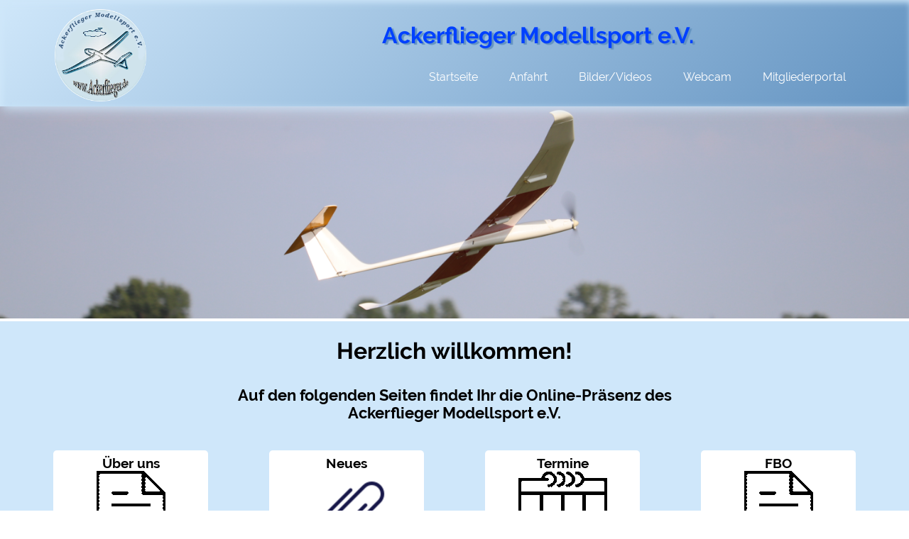

--- FILE ---
content_type: text/html; charset=UTF-8
request_url: http://ackerflieger.de/
body_size: 3693
content:

<!DOCTYPE html>
<html lang="de" id="top">

<head>
  <meta charset="utf-8">
  <meta name="viewport" content="width=device-width, initial-scale=1.0">
  <meta name="Keywords" content="leipzig,modellflug,modellbau,modellsport,wiedemar,flugmodell,">
  <title>MSV Ackerflieger</title>

  <!-- FAVICONS -->
  <link rel="icon" type="image/png" href="./img/doppeldecker-k.png">
  <!-- AUTOREN-STYLESHEET -->
  <link rel="stylesheet" type="text/css" href="./css/styles.css">
  <link rel="stylesheet" type="text/css" href="./css/lightbox.css">
  <link rel="stylesheet" type="text/css" href="./css/normalize.css">
</head>

<body>

  <!-- ====== hier NAVI aufrufen ========================== -->
  <!-- NAVIGATION wird in alle Seiten geladen -->

  <nav id="header-nav">
    <!-- DESKTOP-NAVIGATION -->
    <div class="container" id="desktop-nav">
      <div class="row">

        <div class="col-15">
          <a href="./index.php" class="logo-link">
            <img src="./img/logo-acker.png" alt="Vereinslogo">
          </a>
        </div>

        <div class="col-5">
          <h1>Ackerflieger Modellsport e.V.</h1>
          <ul>
            <li><a href="./index.php">Startseite</a></li>
            <li><a href="./anfahrt.php">Anfahrt</a></li>
            <li><a href="./bilder.php">Bilder/Videos</a></li>
            <li><a href="./webcam.php">Webcam</a></li>
            <li><a href="./mitgliederportal/mitgliederportal.php">Mitgliederportal</a></li>
          </ul>
        </div>

      </div>
    </div>
    <!-- MOBILE-NAVIGATION -->
    <div class="container" id="mobile-nav">
      <div class="row">

        <div class="col-15">
          <a href="./index.php" class="logo-link">
            <img src="./img/logo-acker.png" alt="Vereinslogo">
          </a>
        </div>
        <div class="clearfix" id="mobile-nav-dropdown">
          <h1>Ackerflieger Modellsport e.V.</h1>
          <div id="mobile-nav-button"><span>&equiv;</span></div>

          <div class="col-5" class="clearfix" id="mobile-nav-content">
            <ul>
              <li><a href="./index.php">Startseite</a></li>
              <li><a href="./anfahrt.php">Anfahrt</a></li>
              <li><a href="./bilder.php">Bilder/Videos</a></li>
              <li><a href="./webcam.php">Webcam</a></li>
              <li><a href="./mitgliederportal/mitgliederportal.php">Mitgliederportal</a></li>
            </ul>
          </div>

        </div>

      </div>
    </div>

  </nav>
  <!-- ========================================================== -->

  <!-- HEADER-BANNER -->
  <header>
    <div>
      <img src="./img/segler-klein.png" alt="Segler" width="100%" height="auto">
    </div>
  </header>
  <!-- ========================================================== -->
  <!-- ==================================================== -->
        <!-- ==================================================== -->
  <!-- SERVICE-BEREICH -->
  <section id="service-bereich">

    <header class="intro-container">
      <h1>Herzlich willkommen!</h1>
      <h2>Auf den folgenden Seiten findet Ihr die Online-Präsenz des <br>Ackerflieger Modellsport e.V.</h2>
    </header>

    <div class="service-box">

      <article class="service-element">
        <h3>Über uns</h3>
        <div>
          <a href="index.php#ueberuns-bereich" class="icon-link">
            <picture>
              <source media="(min-width:1200px)" srcset="./img/page-125.png">
              <source media="(min-width:700px)" srcset="./img/page-90.png">
              <source media="(min-width:280px)" srcset="./img/page-60.png">
              <img scr="./img/page-90.png" alt="logo-page">
            </picture>
          </a>
        </div>
        <p>Informationen über unseren<br> Modellflugverein.</p>
        <!-- <a class="btn-typ-2" href="ueberuns.html">Ansehen</a> -->
      </article>

      <article class="service-element">
        <h3>Neues</h3>
        <div>
          <a href="index.php#neues-bereich" class="icon-link">
            <picture>
              <source media="(min-width:1200px)" srcset="./img/clip-125.png">
              <source media="(min-width:700px)" srcset="./img/clip-90.png">
              <source media="(min-width:280px)" srcset="./img/clip-60.png">
              <img scr="./img/clip-90.png" alt="logo-page">
            </picture>
          </a>
        </div>
        <p>Aktuelle Informationen aus<br> dem Verein.</p>
        <!-- <a class="btn-typ-2" href="neues.html#neues-bereich">Ansehen</a> -->
      </article>

      <article class="service-element">
        <h3>Termine</h3>
        <div>
          <a href="index.php#termine-bereich" class="icon-link">
            <picture>
              <source media="(min-width:1200px)" srcset="./img/calendar-125.png">
              <source media="(min-width:700px)" srcset="./img/calendar-90.png">
              <source media="(min-width:280px)" srcset="./img/calendar-60.png">
              <img scr="./img/calendar-90.png" alt="logo-page">
            </picture>
          </a>
        </div>
        <p>Terminplan für das Jahr 2026.</p>
        <!-- <a class="btn-typ-2" href="termine.html#termine-bereich">Ansehen</a> -->
      </article>

      <article class="service-element">
        <h3>FBO</h3>
        <div>
          <a href="fbo.php" class="icon-link">
            <picture>
              <source media="(min-width:1200px)" srcset="./img/page-125.png">
              <source media="(min-width:700px)" srcset="./img/page-90.png">
              <source media="(min-width:280px)" srcset="./img/page-60.png">
              <img scr="./img/page-90.png" alt="logo-page">
            </picture>
          </a>
        </div>
        <p>Flugbetriebs-<br> ordnung</p>
        <!-- <a class="btn-typ-2" href="termine.html#termine-bereich">Ansehen</a> -->
      </article>

    </div>

  </section>
  <!-- ========================================================== -->
  <!-- ÜberUns-BEREICH -->

  <section id="ueberuns-bereich">

    <h2>Über unseren Modellflugverein</h2>
    <article class="ueberuns-box">
      <p>Unser Fluggelände befindet sich in der Gemeinde Wiedemar, am nord-westlichen Stadtrand von Leipzig. Wir besitzen eine Aufstiegserlaubnis, diese gilt für Flugmodelle bis 25Kg. Im Verein werden Flugmodelle aller Art geflogen, vom Antikmodell über Segelflugzeuge bis zum großen Motormodell oder Hubschrauber ist alles möglich. Gern begrüßen wir Modellflieger aus der Region auf unserem Fluggelände. Auch alle am Flugmodellsport interessierten
        Gäste beraten und unterstützen wir gern beim Einstieg in dieses Hobby.<br><br>Gastfliegern ist das Fliegen nur im Beisein eines Vereinsmitgliedes gestatten, eine gültige Modellflugversicherung und ein Lärmpass für das Modell müssen vorgelegt werden. </p>
    </article>
  </section>
  <!-- ========================================================== -->
  <!-- NEUES-BEREICH -->

  <section id="neues-bereich">

    <h2>Neues aus dem Modellflugverein</h2>
    <article class="infobox">
      <h3>Januar 2026</h3>
      <p>Unser ordentliche Mitgliederversammlung für das Jahr 2026 wollen wir am 06.03.2026 durchführen. </p>
      <p>Die Einladung dazu erhaltet Ihr in den nächstet Tagen per E-Mail.</p>
    </article>
    <article class="infobox">
      <h3>September 2025</h3>
      <p>Am 28.09.25 haben sich die Antkflieger vom AMD auf unserem Modellfluggelände</p>
      <p>zum 'Gustel Franke Gedächtnisfliegen' getroffen.</p>
      <p>Bilder vom Flutag findet ihr in unserer Bildergalerie.</p>
    </article>
    <article class="infobox">
      <h3>August 2025</h3>
      <p>Die Termine für unser Hallenfliegen 25/26 sind beantragt</p>
      <p>Den Termin "Abfliegen" müssen dafür verschieben!</p>
      <p>Ihr findet den Terminkalender unten im Bereich Termine.</p>
    </article>
    <article class="infobox">
      <h3>Mai 2025</h3>
      <p>Unsern Flugtag "Anfliegen" haben wir bei guten Wetter am 10.Mai durchgeführt. </p>
      <p>Bilder und Videos vom Flugtag könnt ihr im Bereich Bilder sehen.</p>
    </article>
    <article class="infobox">
      <h3>September 2022</h3>
      <p>Die Luftverkehrsordnung (LuftVO) schreibt für Modellflieger, einen Kenntnisnachweis vor. </p>
      <p>Der neue DMFV-Kenntnissnachweis ist online.</p>
      <p>Hier findet Ihr den Link zur Schulungsplattform des DMFV (auf das Bild klicken).</p>
      <div class="kenntnisnachweis">
        <a href="https://kenntnisnachweisonline.dmfv.aero">
          <img src="./img/kenntnisnachweis.png" alt="Kenntnisnachweis">
        </a>
      </div>
    </article>

  </section>
  <!-- ========================================================== -->
  <!-- TERMINE-BEREICH -->

  <section id="termine-bereich">

    <div class="container">

      <header class="termine-text">
        <h2>Unsere Termine für das Jahr 2025<br></h2>
      </header>

      <div class="termine-box">

        <div class="termine-element">
          <h2>Februar</h2>
          <h3>07</h3>
          <h4>Freitag</h4>
          <hr>
          <p>Mitglieder-<br>versammlung</p>
          <p>Beginn: 18:00Uhr</p>
        </div>

        <div class="termine-element">
          <h2>April</h2>
          <h3>05</h3>
          <h4>Samstag</h4>
          <hr>
          <p>Arbeits-<br>einsatz</p>
          <p>Beginn: 10:00Uhr</p>
        </div>

        <div class="termine-element">
          <h2>Mai</h2>
          <h3>10</h3>
          <h4>Samstag</h4>
          <hr>
          <p>Flugtag<br>Anfliegen</p>
          <p>Beginn: 10:00Uhr</p>
        </div>

        <div class="termine-element">
          <h2>Mai</h2>
          <h3>25</h3>
          <h4>Sonntag</h4>
          <hr>
          <p>Flugtag<br>Himmelfahrt</p>
          <p>Beginn: 13:00Uhr</p>
        </div>

<!--        <div class="termine-element">
          <h2>Mai</h2>
          <h3>25</h3>
          <h4>Samstag</h4>
          <hr>
          <p>Schnupper-<br>fliegen</p>
          <p>Beginn: 13:00Uhr</p>
        </div>   -->

        <div class="termine-element">
          <h2>Juni</h2>
          <h3>21</h3>
          <h4>Samstag</h4>
          <hr>
          <p>Freundschafts-<br>fliegen</p>
          <p>Beginn: 10:00Uhr</p>
        </div>

<!--        <div class="termine-element">
          <h2>September</h2>
          <h3>20.-22.</h3>
          <h4>Fr. - So.</h4>
          <hr>
          <p>Hobby-Messe</p><br>
          <p>Beginn: 10:00Uhr</p>
        </div>   -->

        <div class="termine-element">
          <h2>Oktober</h2>
          <h3>11</h3>
          <h4>Samstag</h4>
          <hr>
          <p>Abfliegen</p><br>
          <p>Beginn: 13:00Uhr</p>
        </div>

        <div class="termine-element">
          <h2>November</h2>
          <h3>14</h3>
          <h4>Freitag</h4>
          <hr>
          <p>Vereins-<br>bowling</p>
          <p>Beginn: 18:00Uhr</p>
        </div>
      </div>

    </div>
    <hr />
    <div class="container">

      <header class="termine-text">
        <h2>Unsere Termine , Hallenfliegen 25/26</h2>
        <p>Das Hallenfliegen findet in der Sporthalle, Friedrich-Engels Straße 39, 04509 Delitzsch statt.</p>
      </header>

      <div class="termine-box">

        <div class="termine-element">
          <h2>Oktober</h2>
          <h3>18</h3>
          <h4>Samstag</h4>
          <hr>
          <p>Beginn: 16:00Uhr</p>
          <p>Ende: 22:00Uhr</p>
        </div>
        <div class="termine-element">
          <h2>November</h2>
          <h3>29</h3>
          <h4>Samstag</h4>
          <hr>
          <p>Beginn: 16:00Uhr</p>
          <p>Ende: 22:00Uhr</p>
        </div>
        <div class="termine-element">
          <h2>Dezember</h2>
          <h3>20</h3>
          <h4>Samstag</h4>
          <hr>
          <p>Beginn: 16:00Uhr</p>
          <p>Ende: 22:00Uhr</p>
        </div>
        <div class="termine-element">
          <h2>Januar</h2>
          <h3>17</h3>
          <h4>Samstag</h4>
          <hr>
          <p>Beginn: 16:00Uhr</p>
          <p>Ende: 22:00Uhr</p>
        </div>
        <div class="termine-element">
          <h2>Februar</h2>
          <h3>14</h3>
          <h4>Samstag</h4>
          <hr>
          <p>Beginn: 16:00Uhr</p>
          <p>Ende: 22:00Uhr</p>
        </div>
        <div class="termine-element">
          <h2>März</h2>
          <h3>14</h3>
          <h4>Samstag</h4>
          <hr>
          <p>Beginn: 16:00Uhr</p>
          <p>Ende: 22:00Uhr</p>
        </div>

      </div>

      <div id="extra-text">
        <p>Betreten der Halle nur in Sportschuhen gestattet!<br></p>
      </div>
      <br>
    </div>

  </section>

  <!-- ========================================================== -->
  <!-- DMFV-BEREICH -->

  <section id="dmfv-bereich">

    <div class="dmfv-box">
      <div>
        <img src="./img/dmfv_banner.png" alt="logo-page">
      </div>
      <a href="https://www.dmfv.aero/einfach-sicher-fliegen">
        <h2>Leitfaden Modellflug im DMFV</h2>
      </a>
    </div>

  </section>

  <!-- ==== hier footer aufrufen ======================= -->

  <!-- ================================================== -->
<!-- FOOTER-->
<footer id="footer-box">

  <div id="footer-nav">
    <ul>
      <li><a href="kontakt.php">Kontakt</a></li>
      <li><a href="impressum.php">Impressum</a></li>
      <li><a href="datenschutz.php">Datenschutz</a></li>
      <li><a href="links.php">Link's</a></li>
    </ul>
  </div>


  <div class="link-pfeil">
    <a href="#top">
      <img src="./img/Pfeil_bl.png" alt="Pfeil">
    </a>
  </div>

  <div class="text-container">
    <div class="text-box1">
      Besucher:  66735    </div>
    <div class="text-box2">
      <p>WEBDESIGN made by Ackerflieger (2022)  </p>
      <a class="unvtext" href="./verwaltung/verwaltung.php">#--></a>
    </div>
  </div>

</footer>
  <!-- ================================================== -->

</body>

</html>

--- FILE ---
content_type: text/css
request_url: http://ackerflieger.de/css/styles.css
body_size: 25895
content:
/* === FARBEN =========================================== */

/*
Blau:         #0040ff
hellblau:     #58acfa
Hell Grau:    #bdbdbd
Rot:          #b40404
gelb:         #FFFFCC
*/
/* === FONTS =========================================== */

@font-face {
  font-family: 'Raleway';
  font-style: normal;
  font-weight: 400;
  src: url('../fonts/raleway-v12-latin-regular.eot');
  src: local('Raleway'), local('Raleway-Regular'),
    url('../fonts/raleway-v12-latin-regular.eot?#iefix') format('embedded-opentype'),
    url('../fonts/raleway-v12-latin-regular.woff2') format('woff2'),
    url('../fonts/raleway-v12-latin-regular.woff') format('woff'),
    url('../fonts/raleway-v12-latin-regular.ttf') format('truetype'),
    url('../fonts/raleway-v12-latin-regular.svg#Raleway') format('svg');
}

@font-face {
  font-family: 'Raleway';
  font-style: italic;
  font-weight: 400;
  src: url('../fonts/raleway-v12-latin-italic.eot');
  src: local('Raleway Italic'), local('Raleway-Italic'),
    url('../fonts/raleway-v12-latin-italic.eot?#iefix') format('embedded-opentype'),
    url('../fonts/raleway-v12-latin-italic.woff2') format('woff2'),
    url('../fonts/raleway-v12-latin-italic.woff') format('woff'),
    url('../fonts/raleway-v12-latin-italic.ttf') format('truetype'),
    url('../fonts/raleway-v12-latin-italic.svg#Raleway') format('svg');
}

@font-face {
  font-family: 'Raleway';
  font-style: normal;
  font-weight: 700;
  src: url('../fonts/raleway-v12-latin-700.eot');
  src: local('Raleway Bold'), local('Raleway-Bold'),
    url('../fonts/raleway-v12-latin-700.eot?#iefix') format('embedded-opentype'),
    url('../fonts/raleway-v12-latin-700.woff2') format('woff2'),
    url('../fonts/raleway-v12-latin-700.woff') format('woff'),
    url('../fonts/raleway-v12-latin-700.ttf') format('truetype'),
    url('../fonts/raleway-v12-latin-700.svg#Raleway') format('svg');
}

@font-face {
  font-family: 'Raleway';
  font-style: italic;
  font-weight: 700;
  src: url('../fonts/raleway-v12-latin-700italic.eot');
  src: local('Raleway Bold Italic'), local('Raleway-BoldItalic'),
    url('../fonts/raleway-v12-latin-700italic.eot?#iefix') format('embedded-opentype'),
    url('../fonts/raleway-v12-latin-700italic.woff2') format('woff2'),
    url('../fonts/raleway-v12-latin-700italic.woff') format('woff'),
    url('../fonts/raleway-v12-latin-700italic.ttf') format('truetype'),
    url('../fonts/raleway-v12-latin-700italic.svg#Raleway') format('svg');
}


/* === GLOBAL ===================================== */

html {
  font-size: 16px;
  scroll-behavior: smooth;
}

body {
  margin: 0;
  font-family: 'Raleway', 'Lato', 'Helvetica Neue', 'Arial', sans-serif;
}

* {
  -webkit-box-sizing: border-box;
  box-sizing: border-box;
}

section {
  padding-top: 3rem;
  padding-bottom: 4rem;
}

@media (max-width: 1366px) {

  section {
    padding-top: 2rem;
    padding-bottom: 2rem;
  }
}

@media (max-width: 1024px) {

  section {
    padding-top: 1.5rem;
    padding-bottom: 1.5rem;
  }
}

@media (max-width: 768px) {

  section {
    padding-top: .5rem;
    padding-bottom: .5rem;
  }
}

:focus {
  outline: none;
  -webkit-box-shadow: 0 0 2px 2px #F0F0F0, 0 0 10px #F0F0F0;
  box-shadow: 0 0 2px 2px #F0F0F0, 0 0 10px #F0F0F0;
}

/* === GENERELLES ====================================== */

.clearfix::after {
  content: "";
  display: block;
  clear: both;
}

.wichtiger-text {
  font-weight: bold;
}

.screenreader {
  display: none;
}

h1,
h2,
h3,
h4,
h5,
h6,
p,
ul {
  margin-top: 0;
}

#btn-zurueck {
  text-align: center;
  margin-top: 2.5rem;
  display: flex;
}

#btn-zurueck p {
  padding-top: .6rem;
  padding-right: 3rem;
  padding-left: 4rem;
  font-size: 1.2rem;
}

#extra-text {
  font-size: 1.2rem;
  padding-left: 2rem;
}

/* === BUTTONS ====================================== */

.btn-typ-1 {
  background-color: #b40404;
  border: 2px solid #b40404;
  color: #FFF;
  padding: .4rem .6rem;
  -webkit-transition: border .5s ease-in-out;
  transition: border .5s ease-in-out;
}

.btn-typ-1:hover {
  border: 2px solid #FFF;
  font-weight: normal;
}

.btn-typ-2 {
  background-color: transparent;
  border: 2px solid #FFF;
  border-radius: 5px;
  color: #FFF;
  text-decoration: none;
  font-weight: bold;
  padding: .4rem .6rem;
  -webkit-transition: color .5s ease-in-out, border .5s ease-in-out;
  transition: color .5s ease-in-out, border .5s ease-in-out;
}

.btn-typ-2:hover {
  color: #b40404;
  border: 2px solid #b40404;
  font-weight: bold;
}

.btn-typ-3 {
  background-color: transparent;
  border: 2px solid #3D3F45;
  border-radius: 5px;
  font-size: 1rem;
  color: #3D3F45;
  -webkit-transition: border .5s ease-in-out;
  transition: border .5s ease-in-out;
}

.btn-typ-3:hover {
  border: 2px solid #b40404;
  font-weight: normal;
}

.btn-typ-4 {
  background-color: transparent;
  border: 2px solid #3D3F45;
  border-radius: 5px;
  font-size: 1.2rem;
  color: #3D3F45;
  text-decoration: none;
  font-weight: bold;
  padding: .4rem .6rem;
  margin-bottom: 1rem;
  -webkit-transition: border .5s ease-in-out;
  transition: border .5s ease-in-out;
}

.btn-typ-4:hover {
  border: 2px solid #b40404;
  text-decoration: none;
  font-weight: bold;
  color: #b40404;
  padding: .4rem .6rem;
}

/* === NAVIGATIONSLEISTE == DESKTOP ==== */

#header-nav {
  display: flex;
  width: 100%;
  height: 150px;
  position: relative;
  /*   position: sticky;  */
  top: 0;
  font-size: 1rem;
  background: #cfe7fa;
  /* Old browsers */
  background: -moz-linear-gradient(-45deg, #cfe7fa 0%, #6393c1 100%);
  /* FF3.6-15 */
  background: -webkit-linear-gradient(-45deg, #cfe7fa 0%, #6393c1 100%);
  /* Chrome10-25,Safari5.1-6 */
  background: linear-gradient(135deg, #cfe7fa 0%, #6393c1 100%);
  /* W3C, IE10+, FF16+, Chrome26+, Opera12+, Safari7+ */
  filter: progid:DXImageTransform.Microsoft.gradient(startColorstr='#cfe7fa', endColorstr='#6393c1', GradientType=1);
  /* IE6-9 fallback on horizontal gradient */
  box-shadow: 3px 3px 15px #cfe7fa, 3px 3px 10px #cfe7fa inset;
}

#header-nav h1 {
  font-size: 2rem;
  text-shadow: 3px 2px 1px #6393c1;
  text-align: center;
  color: #0040ff;
  padding-left: 1rem;
  margin-top: 1.2rem;
  margin-bottom: 2rem;
}

#header-nav a>img {
  height: 130px;
  width: auto;
  float: left;
  padding-left: 2rem;
  padding-top: 0;
}

#header-nav ul {
  margin: 0;
  padding: 0;
  float: right;
}

#header-nav ul>li {
  display: inline-block;
}

#header-nav ul>li>a {
  margin-right: 1.5rem;
  margin-top: 1rem;
  padding: .5rem .5rem .5rem .5rem;
  text-decoration: none;
}

#header-nav ul>li>a:link {
  margin-top: 1rem;
  padding: .5rem .5rem .5rem .5rem;
  color: #FFF;
  text-decoration: none;
}

#header-nav ul>li>a:visited {
  margin-top: 1rem;
  padding: .5rem .5rem .5rem .5rem;
  color: #FFF;
  text-decoration: none;
}

#header-nav ul>li>a:active {
  margin-top: 1rem;
  padding: .5rem .5rem .5rem .5rem;
  color: #fff;
  text-decoration: none;
}

#header-nav ul>li>a:hover {
  margin-top: 1rem;
  padding: .5rem .5rem .5rem .5rem;
  background-color: #b40404;
  border-radius: 4px;
  color: #F0F0F0;
  text-decoration: none;
}

#header-nav .container,
#header-nav .row,
#header-nav .col-5 {
  height: 100%;
}

.logo-link {
  display: inline-block;
}

#mobile-nav {
  display: none;
}

#desktop-nav {
  display: inline-block;
}

/* === NAVIGATIONSLEISTE (MOBIL) === */

@media (max-width: 1024px) {
  #desktop-nav {
    display: none;
  }

  #mobile-nav {
    display: inline-block;
  }

  #mobile-nav h1 {
    display: inline-block;
    color: #0040ff;
    font-size: 1.8rem;
    text-align: left;
    margin-right: 3rem;
    margin-top: 3rem;
  }

  #mobile-nav-button {
    color: #FFF;
    float: right;
    font-size: 2rem;
    border: 2px solid #FFF;
    width: 37px;
    height: 37px;
    position: relative;
    margin-top: 3.3rem;
  }

  #mobile-nav-button>span {
    position: absolute;
    top: -2px;
    left: 7px;
  }

  #mobile-nav-dropdown {
    position: relative;
    display: inline-block;
    float: right;
  }

  #mobile-nav-dropdown:hover>#mobile-nav-content {
    display: inline-block;
  }

  #mobile-nav-content {
    position: absolute;
    right: 0;
    top: 68px;
    display: none;
  }

  #mobile-nav-content>ul>li {
    display: block;
    background-color: #3D3F45;
    height: 55px;
    padding-top: .7rem;
    padding-left: .8rem;
    padding-right: .8rem;
    padding-bottom: 0;
    text-align: center;
  }

  #mobile-nav-content ul li a {
    display: inline-block;
    margin-top: 1px;
  }

  #header-nav ul>li>a {
    margin-top: 0;
    display: inline-block;
    padding: .5rem;
    text-decoration: none;
  }

  #header-nav ul>li>a:link {
    margin-top: 0;
    color: #FFF;
    text-decoration: none;
  }

  #header-nav ul>li>a:visited {
    margin-top: 0;
    color: #FFF;
    text-decoration: none;
  }

  #header-nav ul>li>a:active {
    margin-top: 0;
    color: #fff;
    text-decoration: none;
  }

  #header-nav ul>li>a:hover {
    margin-top: 0;
    background-color: #b40404;
    color: #F0F0F0;
    text-decoration: none;
  }

  .logo-link {
    padding-left: 0;
    margin-left: 0;
  }
}

@media (max-width: 768px) {
  #desktop-nav {
    display: none;
  }

  #mobile-nav {
    display: inline-block;
  }

  #mobile-nav h1 {
    display: inline-block;
    color: #0040ff;
    font-size: 1.6rem;
    text-align: left;
    margin-right: 3rem;
    margin-top: 3rem;
  }

  #mobile-nav-button {
    color: #FFF;
    float: right;
    font-size: 2rem;
    border: 2px solid #FFF;
    width: 37px;
    height: 37px;
    position: relative;
    margin-top: 3.3rem;
  }

  #mobile-nav-button>span {
    position: absolute;
    top: -2px;
    left: 7px;
  }

  #mobile-nav-dropdown {
    position: relative;
    display: inline-block;
    float: right;
  }

  #mobile-nav-dropdown:hover>#mobile-nav-content {
    display: inline-block;
  }

  #mobile-nav-content {
    position: absolute;
    right: 0;
    top: 68px;
    display: none;
  }

  #mobile-nav-content>ul>li {
    display: block;
    background-color: #3D3F45;
    height: 55px;
    padding-top: .7rem;
    padding-left: .8rem;
    padding-right: .8rem;
    padding-bottom: 0;
    text-align: center;
  }

  #mobile-nav-content ul li a {
    display: inline-block;
    margin-top: 1px;
  }

  #header-nav ul>li>a {
    margin-top: 0;
    display: inline-block;
    padding: .5rem;
    text-decoration: none;
  }

  #header-nav ul>li>a:link {
    margin-top: 0;
    color: #FFF;
    text-decoration: none;
  }

  #header-nav ul>li>a:visited {
    margin-top: 0;
    color: #FFF;
    text-decoration: none;
  }

  #header-nav ul>li>a:active {
    margin-top: 0;
    color: #fff;
    text-decoration: none;
  }

  #header-nav ul>li>a:hover {
    margin-top: 0;
    background-color: #b40404;
    color: #F0F0F0;
    text-decoration: none;
  }

  .logo-link {
    display: none;
  }

}

@media (max-width: 550px) {
  #desktop-nav {
    display: none;
  }

  #mobile-nav {
    display: inline-block;
  }

  #mobile-nav h1 {
    display: inline-block;
    color: #0040ff;
    font-size: 1rem;
    text-align: center;
    margin-right: 2rem;
    margin-top: 3rem;
  }

  .logo-link {
    display: none;
  }
}

@media (max-width: 430px) {
  #desktop-nav {
    display: none;
  }

  #mobile-nav {
    display: inline-block;
  }

  #mobile-nav h1 {
    display: inline-block;
    color: #0040ff;
    font-size: 1rem;
    text-align: left;
    margin-right: 2rem;
    margin-top: 3rem;
  }

  .logo-link {
    display: none;
  }
}

/* === SERVICE-BEREICH ================================ */

#service-bereich {
  background-color: #cfe7fa;
  padding-top: 0;
}

.service-box {
  display: flex;
  width: 95%;
  height: auto;
  text-align: center;
  margin-left: auto;
  margin-right: auto;
  margin-top: 1.5rem;
  padding-bottom: 1rem;
  flex-direction: row;
  flex-wrap: wrap;
  justify-content: space-around;
}

.service-element {
  background: #fff;
  width: 18%;
  border-radius: 5px;
  text-align: center;
}

.service-element h2 {
  padding-top: 0.5rem;
}

.service-element h3 {
  padding-top: 0.5rem;
  margin-bottom: 0;
}

.service-element p {
  padding-top: 0.1rem;
  margin-bottom: 0;
}

.intro-container {
  display: flex;
  flex-direction: column;
  justify-content: center;
  text-align: center;
  margin-bottom: 1rem;
}

.intro-container h1 {
  text-align: center;
  font-size: 2rem;
  margin: 0;
  padding-top: 1.5rem;
  padding-bottom: 1rem;
}

.intro-container h2 {
  text-align: center;
  font-size: 1.4rem;
  margin: 0;
  padding-top: 1rem;
  padding-bottom: 1rem;
}

.intro-container p {
  text-align: center;
  font-size: 1.3rem;
  line-height: 1.5;
  margin: 0;
  padding-top: 1rem;
  padding-bottom: 0.5rem;
  padding-left: 20vh;
  padding-right: 20vh;
}

@media (max-width: 786px) {
  .service-box {
    display: flex;
    width: 95%;
    height: auto;
    text-align: center;
    margin-left: auto;
    margin-right: auto;
    margin-top: 2rem;
    flex-direction: row;
    flex-wrap: wrap;
    align-items: stretch;
    justify-content: space-around;
  }

  .service-element {
    width: 48%;
    border-radius: 3px;
    text-align: center;
    padding: 0.1rem;
    margin-bottom: 0.5rem;
  }

  .service-element h3 {
    padding-top: 0.5rem;
    padding-bottom: 0.5rem;
  }

  .intro-container h2 {
    text-align: center;
    font-size: 1.2rem;
    padding-left: 8vh;
    padding-right: 8vh;
  }

  .intro-container p {
    text-align: center;
    font-size: 1.0rem;
    line-height: 1.2;
    margin: 0;
    padding-top: 1rem;
    padding-bottom: 1rem;
    padding-left: 3vh;
    padding-right: 3vh;
  }
}

@media (max-width: 450px) {
  .service-box {
    display: block;
    width: 95%;
    height: auto;
    text-align: center;
    margin-left: auto;
    margin-right: auto;
    margin-top: 2rem;
    flex-direction: column;
    flex-wrap: wrap;
    align-items: stretch;
    justify-content: space-around;
  }

  .service-element {
    width: 100%;
    border-radius: 5px;
    text-align: center;
    padding: 0.1rem;
    margin-bottom: 0.5rem;
  }

  .service-element h3 {
    padding-top: 0.3rem;
    padding-bottom: 0.3rem;
  }

  .intro-container h2 {
    text-align: center;
    font-size: 1.2rem;
    padding-left: 3vh;
    padding-right: 3vh;
  }

  .intro-container p {
    text-align: center;
    font-size: 1.0rem;
    line-height: 1.2;
    padding-top: 1.5rem;
    padding-bottom: 1rem;
    padding-left: 3vh;
    padding-right: 3vh;
  }
}

/* === NEUES-BEREICH ================================ */

#neues-bereich {
  margin-top: 0;
  padding-top: 0;
}

#neues-bereich h2 {
  text-align: center;
  padding-top: 0.5rem;
  margin-bottom: 2rem;
}

@media (max-width: 768px) {
  #neues-bereich>h2 {
    font-size: 1.3rem;
  }
}

@media (max-width: 430px) {
  #neues-bereich>h2 {
    font-size: 1rem;
  }
}

.infobox {
  max-width: auto;
  background-color: #FFFFCC;
  padding-left: 1rem;
  margin-left: 5px;
  border-width: 1px;
  border-style: solid;
  margin-bottom: 1rem;
  margin-left: 2rem;
  margin-right: 2rem;
}

.infobox h4 {
  text-align: left;
  color: #000000;
}

.infobox h3 {
  text-align: left;
  color: #000000;
  padding-top: 0.5rem;
  padding-left: 0.8rem;
}

.infobox p {
  text-align: left;
  color: #000000;
  font-size: 14px;
  padding-left: 0.8rem;
  padding-right: 0.5rem;
}

.kenntnisnachweis {
  display: flex;
  width: 100%;
  height: auto;
  margin-top: 1.5rem;
  margin-bottom: 1.5rem;
  flex-direction: row;
  flex-wrap: wrap;
  align-items: stretch;
  justify-content: space-around;
}

/* === UEBERUNS-BEREICH =============================== */

#ueberuns-bereich {
  background-color: #eeeeee;
  margin-bottom: 2rem;
}

#ueberuns-bereich h2 {
  text-align: center;
}

#ueberuns-bereich p {
  text-align: left;
}

.ueberuns-box p {
  line-height: 1.5rem;
  font-size: 1rem;
  padding-left: 3rem;
  padding-right: 3rem;
}

@media (max-width: 768px) {
  .ueberuns-box p {
    text-align: left;
    font-size: 1rem;
  }
}

@media (max-width: 430px) {
  #ueberuns-bereich>h2 {
    font-size: 1rem;
  }

  .ueberuns-box p {
    text-align: left;
    font-size: 0.8rem;
  }
}

/* === FBO-BEREICH =============================== */

#fbo-bereich {
  background-color: #eeeeee;
  text-align: center;
  margin-bottom: 2rem;
}

#fbo-bereich h2 {
  padding-top: 1rem;
  padding-bottom: 1rem;
}

.fbo-text p {
  text-align: left;
  font-size: 1rem;
  padding-left: 15vh;
  padding-right: 15vh;
}

@media (max-width: 768px) {
  .fbo-text p {
    text-align: left;
    font-size: 1rem;
    padding-left: 6vh;
    padding-right: 6vh;
  }
}

@media (max-width: 430px) {
  .fbo-text p {
    text-align: left;
    font-size: 1rem;
    padding-left: 3vh;
    padding-right: 3vh;
  }
}

/* === ANFAHRT-BEREICH ================================= */

#anfahrt-bereich {
  text-align: center;
  margin-bottom: 2rem;
}

#anfahrt-bereich p {
  text-align: center;
  font-size: 1rem;
  font-weight: bold;
}

/* === BILDER-BEREICH ======================================= */

#bilder-bereich {
  background-color: #cfe7fa;
  text-align: center;
  padding-top: 0;
  padding-bottom: 1rem;
  margin-bottom: 0;
}

#bilder-bereich p {
  font-size: 1rem;
  font-weight: bold;
}

.bilder-box {
  display: flex;
  width: 100%;
  height: auto;
  text-align: center;
  margin-left: auto;
  margin-right: auto;
  margin-top: 1.5rem;
  margin-bottom: 1.5rem;
  flex-direction: row;
  flex-wrap: wrap;
  align-items: stretch;
  justify-content: space-around;
}

.bilder-element {
  background: #fff;
  min-width: 120px;
  text-align: center;
  padding: .8rem;
  margin-bottom: 1rem;
  margin-left: .2rem;
  margin-right: .2rem;
}

.video-element {
  min-width: 150px;
}

video {
  width: 90%;
  height: auto;
}

figure {
  text-align: center;
}

.vorschau-box {
  padding-left: 2rem;
  padding-right: 2rem;
  margin: 1rem;
}

/* === TERMINE-BEREICH ==================================== */

#termine-bereich {
  background-color: #cfe7fa;
  padding-bottom: 0;
  margin-bottom: 0;
}

.termine-text h1 {
  font-size: 2rem;
  text-align: center;
  margin-bottom: 3rem;
}

.termine-text h2 {
  font-size: 1.2rem;
  text-align: center;
  padding-bottom: 1rem;
  margin-bottom: 1.5rem;
}

.termine-text p {
  font-size: 1rem;
  text-align: center;
  padding-bottom: 1rem;
  margin-top: 1.5rem;
  margin-bottom: 1rem;
}

.termine-box {
  display: flex;
  width: 100%;
  height: auto;
  text-align: center;
  margin-left: auto;
  margin-right: auto;
  margin-top: 1.5rem;
  margin-bottom: 1.5rem;
  flex-direction: row;
  flex-wrap: wrap;
  align-items: stretch;
  justify-content: space-around;
}

.termine-element {
  background-color: #fff;
  border: 1px solid #000;
  border-radius: 5px;
  box-shadow: 3px 3px 15px 8px #3D3F45;
  width: 120px;
  height: 180px;
  text-align: center;
  margin-left: 0.8rem;
  margin-right: 0.8rem;
  margin-bottom: 2.5rem;
  padding-top: 0.5rem;
}

.termine-element h2 {
  font-size: 1.2rem;
  margin: 0;
}

.termine-element h3 {
  font-size: 1.5rem;
  margin: 0;
}

.termine-element h4 {
  font-size: 1rem;
}

.termine-element p {
  font-size: 0.8rem;
}

/* === WEBCAM =============================================== */

.webcam {
  background-color: #eeeeee;
  text-align: center;
  display: block;
  margin: 0 auto;
}

.webcam h2 {
  text-align: center;
  padding-top: 2.5rem;
  padding-bottom: 1.5rem;
}

/* === IMPRESSUM ============================================== */

.impressum {
  margin-left: 3rem;
  margin-right: 3rem;
  padding: 0;
}

.impressum h1 {
  color: #b40404;
}

.impressum h3 {
  font-size: 1.3rem;
}

.impressum h4 {
  font-size: 1.2rem;
  text-decoration: underline;
  color: #b40404;
}

.impressum h5 {
  font-size: 1rem;
  text-decoration: underline;
}

.impressum h6 {
  font-size: .7rem;
}

.impressum p {
  font-size: .9rem;
}

/* === KONTAKT-BEREICH ================================= */

#kontakt-bereich {
  background-color: #fff;
  padding-left: 3rem;
}

.kontakt-text {
  text-align: center;
}

.kontakt-text h1 {
  font-size: 2rem;
  margin-bottom: 2rem;
}

.kontakt-text p {
  font-size: 1.2rem;
  margin: 0;
  text-align: left;
}

.kontakt-text h6 {
  font-size: 1.3rem;
  font-weight: bold;
  text-align: left;
}

.formular1 {
  margin-left: 3rem;
  display: flex;
  flex-direction: column;
  max-width: 70%;
  height: auto;
}

#sendenButton {
  text-align: center;
  font-size: 1.5rem;
}

#kontakt-formular {
  display: flex;
  flex-direction: column;
  min-width: 250px;
  max-width: 30%;
  height: auto;
  margin-top: 1.5rem;
  margin-bottom: 1.5rem;
  justify-content: space-around;
}

/* === Stundenzetel ================================= */

.stunden-text {
  margin-top: 1.5rem;
  margin-left: 3rem;
}

.myform {
  max-width: 60%;
  background-color: #aaaaaa;
  margin-left: 3rem;
  margin-top: 1.5rem;
  margin-bottom: 1.5rem;
}

/* === LINK-BEREICH ========================================= */

#link-bereich {
  margin-left: 3rem;
}

#link-logo img {
  padding-right: 1.5rem;
}

/* === DMFV-BEREICH ================================ */

#dmfv-bereich {
  background-color: #fff;
  padding-top: 0;
  margin-top: 0;
}

.dmfv-box {
  /*display: flex;*/
  width: 95%;
  height: auto;
  text-align: center;
  margin-left: auto;
  margin-right: auto;
  margin-top: 0;
  margin-bottom: 0;
  flex-direction: column;
  flex-wrap: wrap;
  justify-content: space-around;
}

.dmfv-box h2 {
  padding-top: 0.5rem;
  padding-bottom: 0;
  margin-bottom: 0;
}

@media (max-width: 768px) {
  .dmfv-box {
    width: 100%;
  }

  .dmfv-box img {
    height: 100%;
    width: 100%;
    object-fit: contain;
  }

  .dmfv-box h2 {
    text-align: center;
    font-size: 1.3rem;
  }
}

@media (max-width: 430px) {
  .dmfv-box {
    width: 100%;
  }

  .dmfv-box img {
    height: 100%;
    width: 100%;
    object-fit: contain;
  }

  .dmfv-box h2 {
    text-align: center;
    font-size: 1rem;
  }
}

/* === DOWNLOAD-BEREICH ====================================== */

.download-bereich {
  padding-left: 3rem;
  padding-right: 2rem;
}

/* ===== CSS FÜR FOOTER NEU    =============================== */

#footer-box {
  background-color: #58acfa;
  color: #FFF;
}

#footer-nav {
  display: inline-block;
  vertical-align: top;
}

#footer-nav ul {
  list-style-type: none;
  padding-top: .4rem;
}

#footer-nav li {
  padding-left: 8rem;
  margin-top: .3rem;
}

#footer-nav a {
  font-size: 1.1rem;
  color: #ffffff;
  text-decoration: none;
}

#footer-nav a:hover {
  color: #0040ff;
}

.link-pfeil {
  display: inline-block;
  float: right;
  padding-right: 3rem;
  padding-top: 3rem;
}

/* ----------------------------------*/
.text-container {
  display: flex;
  width: 100%;
  height: auto;
  margin-left: auto;
  margin-right: auto;
  background-color: #58acfa;
  flex-direction: row;
  flex-wrap: wrap;
  justify-content: space-around;
}

.text-box1 {
  margin: 0rem;
  padding-left: 1.5rem;
  background-color: #58acfa;
  color: #133fc3;
  text-align: left;
  width: 30%;
}

.text-box2 {
  display: flex;
  flex-direction: row;
  margin: 0;
  padding-left: 1.5rem;
  background-color: #58acfa;
  color: #133fc3;
  text-align: left;
  width: 65%;
}

.text-box2>a {
  color: #58acfa;
}

.text-box2>a:hover {
  color: #eff1f4;
}

.unvtext {
  text-decoration: none;
  text-decoration-color: #58acfa;

}

@media (max-width: 1020px) {

  #footer-nav ul {
    padding-left: 1rem;
    margin-top: .3rem;
  }
}

/* ===== CSS FÜR TABELLE DOWNLOADS ================================ */

#content h3 {
  padding-left: 4rem;
}

table {
  background-color: #bdbdbd;
  border-spacing: 2px;
  padding: 0.5rem;
}

thead {
  background-color: #58acfa;
}

tbody {
  background-color: #FFFFCC;
}

tfoot {
  font-size: smaller;
}

th,
td {
  text-align: left;
  padding: 0.5rem 1rem;
}

@media (max-width: 1020px) {

  #content {
    padding-left: 1.5rem;
  }
}

@media (max-width: 768px) {

  #content {
    padding-left: .5rem;
  }
}

/* === GRID-SYSTEM === */

.container {
  width: 95%;
  margin-left: auto;
  margin-right: auto;
}

.row::after {
  content: "";
  clear: both;
  display: block;
}

[class*='col-'] {
  float: left;
  min-height: 1px;
  padding: .8rem;
}

.col-15 {
  width: 19%;
}

.col-5 {
  width: 80%;
}

@media (max-width: 1024px) {

  .col-15 {
    width: 19%;
  }

  .col-5 {
    width: 80%;
  }

}

@media (max-width: 786px) {

  .col-15 {
    width: 1%;
  }

  .col-5 {
    width: 98%;
  }
}

@media (max-width: 450px) {

  .col-15 {
    width: 1%;
  }

  .col-5 {
    width: 98%;
  }
}